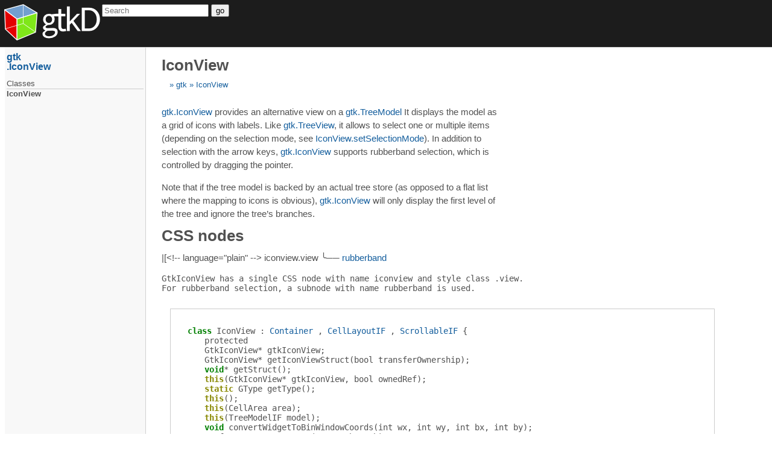

--- FILE ---
content_type: text/html
request_url: https://api.gtkd.org/gtk.IconView.IconView.html
body_size: 14699
content:
<!DOCTYPE html>
<html>
<head>
	<title>IconView (gtk.IconView.IconView)</title>
	<meta charset="utf-8" />
	<meta content="width=device-width, initial-scale=1" name="viewport" />
	<link href="style.css" rel="stylesheet" />
	<script src="script.js" type="text/javascript"></script>
</head>
<body>
	<div id="page-header">
		<div id="logotype">
			<a href="http://gtkd.org">
				<img class="logo" src="Logo.png" />
			</a>
		</div>

		<div id="search-box">
			<form action="https://google.com/search" method="get">
				<input id="sourceid" name="sourceid" type="hidden" value="google-search" />
				<input id="domains" name="domains" type="hidden" value="api.gtkd.org" />
				<input id="sitesearch" name="sitesearch" type="hidden" value="api.gtkd.org" />
				<span id="search-query"><input id="q" name="q" placeholder="Search" /></span>
				<span id="search-submit"><button type="submit"><i class="fa fa-search"></i><span>go</span></button></span>
			</form>
		</div>
	</div>
	<div id="page-body">
		<div id="page-content">
		<h1>IconView</h1><div class="breadcrumbs"><a class="breadcrumb" href="gtk.html">gtk</a> <a class="breadcrumb" href="gtk.IconView.html">IconView</a> </div><div><div class="documentation-comment synopsis"><div><p><a class="xref" href="gtk.IconView.IconView.html">gtk.IconView</a> provides an alternative view on a <a class="xref" href="gtk.TreeModel.TreeModel.html">gtk.TreeModel</a>
It displays the model as a grid of icons with labels. Like
<a class="xref" href="gtk.TreeView.TreeView.html">gtk.TreeView</a>, it allows to select one or multiple items
(depending on the selection mode, see <a class="xref" href="gtk.IconView.IconView.setSelectionMode.html">IconView.setSelectionMode</a>).
In addition to selection with the arrow keys, <a class="xref" href="gtk.IconView.IconView.html">gtk.IconView</a> supports
rubberband selection, which is controlled by dragging the pointer.</p><p>Note that if the tree model is backed by an actual tree store (as
opposed to a flat list where the mapping to icons is obvious),
<a class="xref" href="gtk.IconView.IconView.html">gtk.IconView</a> will only display the first level of the tree and
ignore the tree&#8217;s branches.</p><h1 class="user-header">CSS nodes</h1><p>|[&lt;!-- language=&quot;plain&quot; --&gt;
iconview.view
&#9584;&#9472;&#9472; <a class="xref" href="rubberband.html">rubberband</a></p><pre class="block-code" data-language="">
GtkIconView has a single CSS node with name iconview and style class .view.
For rubberband selection, a subnode with name rubberband is used.</pre></div></div></div><div class="annotated-prototype"><div class="aggregate-prototype"><div class="attributes"></div><span class="builtin-type">class</span> IconView  : <a class="xref parent-class" href="gtk.Container.Container.html">Container</a> , <a class="xref parent-class" href="gtk.CellLayoutIF.CellLayoutIF.html">CellLayoutIF</a> , <a class="xref parent-class" href="gtk.ScrollableIF.ScrollableIF.html">ScrollableIF</a>  {<div class="aggregate-member"><a href="gtk.IconView.IconView.gtkIconView.html"><div class="attributes">protected </div><tt class="highlighted"><span class="hid">GtkIconView</span>*</tt> <span class="name">gtkIconView</span>;</a></div><div class="aggregate-member"><a href="gtk.IconView.IconView.getIconViewStruct.html"><tt class="highlighted"><span class="hid">GtkIconView</span>*</tt> <span class="name">getIconViewStruct</span>(bool transferOwnership);</a></div><div class="aggregate-member"><a href="gtk.IconView.IconView.getStruct.html"><tt class="highlighted"><span class="type">void</span>*</tt> <span class="name">getStruct</span>();</a></div><div class="aggregate-member"><a href="gtk.IconView.IconView.this.1.html"><span class="lang-feature name">this</span>(GtkIconView* gtkIconView, bool ownedRef);</a></div><div class="aggregate-member"><a href="gtk.IconView.IconView.getType.html"><span class="storage-class">static</span> <tt class="highlighted"><span class="hid">GType</span></tt> <span class="name">getType</span>();</a></div><div class="aggregate-member"><a href="gtk.IconView.IconView.this.2.html"><span class="lang-feature name">this</span>();</a></div><div class="aggregate-member"><a href="gtk.IconView.IconView.this.3.html"><span class="lang-feature name">this</span>(CellArea area);</a></div><div class="aggregate-member"><a href="gtk.IconView.IconView.this.4.html"><span class="lang-feature name">this</span>(TreeModelIF model);</a></div><div class="aggregate-member"><a href="gtk.IconView.IconView.convertWidgetToBinWindowCoords.html"><tt class="highlighted"><span class="type">void</span></tt> <span class="name">convertWidgetToBinWindowCoords</span>(int wx, int wy, int bx, int by);</a></div><div class="aggregate-member"><a href="gtk.IconView.IconView.createDragIcon.html"><tt class="highlighted"><span class="hid">Surface</span></tt> <span class="name">createDragIcon</span>(TreePath path);</a></div><div class="aggregate-member"><a href="gtk.IconView.IconView.enableModelDragDest.html"><tt class="highlighted"><span class="type">void</span></tt> <span class="name">enableModelDragDest</span>(TargetEntry[] targets, GdkDragAction actions);</a></div><div class="aggregate-member"><a href="gtk.IconView.IconView.enableModelDragSource.html"><tt class="highlighted"><span class="type">void</span></tt> <span class="name">enableModelDragSource</span>(GdkModifierType startButtonMask, TargetEntry[] targets, GdkDragAction actions);</a></div><div class="aggregate-member"><a href="gtk.IconView.IconView.getActivateOnSingleClick.html"><tt class="highlighted"><span class="type">bool</span></tt> <span class="name">getActivateOnSingleClick</span>();</a></div><div class="aggregate-member"><a href="gtk.IconView.IconView.getCellRect.html"><tt class="highlighted"><span class="type">bool</span></tt> <span class="name">getCellRect</span>(TreePath path, CellRenderer cell, GdkRectangle rect);</a></div><div class="aggregate-member"><a href="gtk.IconView.IconView.getColumnSpacing.html"><tt class="highlighted"><span class="type">int</span></tt> <span class="name">getColumnSpacing</span>();</a></div><div class="aggregate-member"><a href="gtk.IconView.IconView.getColumns.html"><tt class="highlighted"><span class="type">int</span></tt> <span class="name">getColumns</span>();</a></div><div class="aggregate-member"><a href="gtk.IconView.IconView.getCursor.html"><tt class="highlighted"><span class="type">bool</span></tt> <span class="name">getCursor</span>(TreePath path, CellRenderer cell);</a></div><div class="aggregate-member"><a href="gtk.IconView.IconView.getDestItemAtPos.html"><tt class="highlighted"><span class="type">bool</span></tt> <span class="name">getDestItemAtPos</span>(int dragX, int dragY, TreePath path, GtkIconViewDropPosition pos);</a></div><div class="aggregate-member"><a href="gtk.IconView.IconView.getDragDestItem.html"><tt class="highlighted"><span class="type">void</span></tt> <span class="name">getDragDestItem</span>(TreePath path, GtkIconViewDropPosition pos);</a></div><div class="aggregate-member"><a href="gtk.IconView.IconView.getItemAtPos.html"><tt class="highlighted"><span class="type">bool</span></tt> <span class="name">getItemAtPos</span>(int x, int y, TreePath path, CellRenderer cell);</a></div><div class="aggregate-member"><a href="gtk.IconView.IconView.getItemColumn.html"><tt class="highlighted"><span class="type">int</span></tt> <span class="name">getItemColumn</span>(TreePath path);</a></div><div class="aggregate-member"><a href="gtk.IconView.IconView.getItemOrientation.html"><tt class="highlighted"><span class="hid">GtkOrientation</span></tt> <span class="name">getItemOrientation</span>();</a></div><div class="aggregate-member"><a href="gtk.IconView.IconView.getItemPadding.html"><tt class="highlighted"><span class="type">int</span></tt> <span class="name">getItemPadding</span>();</a></div><div class="aggregate-member"><a href="gtk.IconView.IconView.getItemRow.html"><tt class="highlighted"><span class="type">int</span></tt> <span class="name">getItemRow</span>(TreePath path);</a></div><div class="aggregate-member"><a href="gtk.IconView.IconView.getItemWidth.html"><tt class="highlighted"><span class="type">int</span></tt> <span class="name">getItemWidth</span>();</a></div><div class="aggregate-member"><a href="gtk.IconView.IconView.getMargin.html"><tt class="highlighted"><span class="type">int</span></tt> <span class="name">getMargin</span>();</a></div><div class="aggregate-member"><a href="gtk.IconView.IconView.getMarkupColumn.html"><tt class="highlighted"><span class="type">int</span></tt> <span class="name">getMarkupColumn</span>();</a></div><div class="aggregate-member"><a href="gtk.IconView.IconView.getModel.html"><tt class="highlighted"><span class="hid">TreeModelIF</span></tt> <span class="name">getModel</span>();</a></div><div class="aggregate-member"><a href="gtk.IconView.IconView.getPathAtPos.html"><tt class="highlighted"><span class="hid">TreePath</span></tt> <span class="name">getPathAtPos</span>(int x, int y);</a></div><div class="aggregate-member"><a href="gtk.IconView.IconView.getPixbufColumn.html"><tt class="highlighted"><span class="type">int</span></tt> <span class="name">getPixbufColumn</span>();</a></div><div class="aggregate-member"><a href="gtk.IconView.IconView.getReorderable.html"><tt class="highlighted"><span class="type">bool</span></tt> <span class="name">getReorderable</span>();</a></div><div class="aggregate-member"><a href="gtk.IconView.IconView.getRowSpacing.html"><tt class="highlighted"><span class="type">int</span></tt> <span class="name">getRowSpacing</span>();</a></div><div class="aggregate-member"><a href="gtk.IconView.IconView.getSelectedItems.html"><tt class="highlighted"><span class="hid">ListG</span></tt> <span class="name">getSelectedItems</span>();</a></div><div class="aggregate-member"><a href="gtk.IconView.IconView.getSelectionMode.html"><tt class="highlighted"><span class="hid">GtkSelectionMode</span></tt> <span class="name">getSelectionMode</span>();</a></div><div class="aggregate-member"><a href="gtk.IconView.IconView.getSpacing.html"><tt class="highlighted"><span class="type">int</span></tt> <span class="name">getSpacing</span>();</a></div><div class="aggregate-member"><a href="gtk.IconView.IconView.getTextColumn.html"><tt class="highlighted"><span class="type">int</span></tt> <span class="name">getTextColumn</span>();</a></div><div class="aggregate-member"><a href="gtk.IconView.IconView.getTooltipColumn.html"><tt class="highlighted"><span class="type">int</span></tt> <span class="name">getTooltipColumn</span>();</a></div><div class="aggregate-member"><a href="gtk.IconView.IconView.getTooltipContext.html"><tt class="highlighted"><span class="type">bool</span></tt> <span class="name">getTooltipContext</span>(int x, int y, bool keyboardTip, TreeModelIF model, TreePath path, TreeIter iter);</a></div><div class="aggregate-member"><a href="gtk.IconView.IconView.getVisibleRange.html"><tt class="highlighted"><span class="type">bool</span></tt> <span class="name">getVisibleRange</span>(TreePath startPath, TreePath endPath);</a></div><div class="aggregate-member"><a href="gtk.IconView.IconView.itemActivated.html"><tt class="highlighted"><span class="type">void</span></tt> <span class="name">itemActivated</span>(TreePath path);</a></div><div class="aggregate-member"><a href="gtk.IconView.IconView.pathIsSelected.html"><tt class="highlighted"><span class="type">bool</span></tt> <span class="name">pathIsSelected</span>(TreePath path);</a></div><div class="aggregate-member"><a href="gtk.IconView.IconView.scrollToPath.html"><tt class="highlighted"><span class="type">void</span></tt> <span class="name">scrollToPath</span>(TreePath path, bool useAlign, float rowAlign, float colAlign);</a></div><div class="aggregate-member"><a href="gtk.IconView.IconView.selectAll.html"><tt class="highlighted"><span class="type">void</span></tt> <span class="name">selectAll</span>();</a></div><div class="aggregate-member"><a href="gtk.IconView.IconView.selectPath.html"><tt class="highlighted"><span class="type">void</span></tt> <span class="name">selectPath</span>(TreePath path);</a></div><div class="aggregate-member"><a href="gtk.IconView.IconView.selectedForeach.html"><tt class="highlighted"><span class="type">void</span></tt> <span class="name">selectedForeach</span>(GtkIconViewForeachFunc func, void* data);</a></div><div class="aggregate-member"><a href="gtk.IconView.IconView.setActivateOnSingleClick.html"><tt class="highlighted"><span class="type">void</span></tt> <span class="name">setActivateOnSingleClick</span>(bool single);</a></div><div class="aggregate-member"><a href="gtk.IconView.IconView.setColumnSpacing.html"><tt class="highlighted"><span class="type">void</span></tt> <span class="name">setColumnSpacing</span>(int columnSpacing);</a></div><div class="aggregate-member"><a href="gtk.IconView.IconView.setColumns.html"><tt class="highlighted"><span class="type">void</span></tt> <span class="name">setColumns</span>(int columns);</a></div><div class="aggregate-member"><a href="gtk.IconView.IconView.setCursor.html"><tt class="highlighted"><span class="type">void</span></tt> <span class="name">setCursor</span>(TreePath path, CellRenderer cell, bool startEditing);</a></div><div class="aggregate-member"><a href="gtk.IconView.IconView.setDragDestItem.html"><tt class="highlighted"><span class="type">void</span></tt> <span class="name">setDragDestItem</span>(TreePath path, GtkIconViewDropPosition pos);</a></div><div class="aggregate-member"><a href="gtk.IconView.IconView.setItemOrientation.html"><tt class="highlighted"><span class="type">void</span></tt> <span class="name">setItemOrientation</span>(GtkOrientation orientation);</a></div><div class="aggregate-member"><a href="gtk.IconView.IconView.setItemPadding.html"><tt class="highlighted"><span class="type">void</span></tt> <span class="name">setItemPadding</span>(int itemPadding);</a></div><div class="aggregate-member"><a href="gtk.IconView.IconView.setItemWidth.html"><tt class="highlighted"><span class="type">void</span></tt> <span class="name">setItemWidth</span>(int itemWidth);</a></div><div class="aggregate-member"><a href="gtk.IconView.IconView.setMargin.html"><tt class="highlighted"><span class="type">void</span></tt> <span class="name">setMargin</span>(int margin);</a></div><div class="aggregate-member"><a href="gtk.IconView.IconView.setMarkupColumn.html"><tt class="highlighted"><span class="type">void</span></tt> <span class="name">setMarkupColumn</span>(int column);</a></div><div class="aggregate-member"><a href="gtk.IconView.IconView.setModel.html"><tt class="highlighted"><span class="type">void</span></tt> <span class="name">setModel</span>(TreeModelIF model);</a></div><div class="aggregate-member"><a href="gtk.IconView.IconView.setPixbufColumn.html"><tt class="highlighted"><span class="type">void</span></tt> <span class="name">setPixbufColumn</span>(int column);</a></div><div class="aggregate-member"><a href="gtk.IconView.IconView.setReorderable.html"><tt class="highlighted"><span class="type">void</span></tt> <span class="name">setReorderable</span>(bool reorderable);</a></div><div class="aggregate-member"><a href="gtk.IconView.IconView.setRowSpacing.html"><tt class="highlighted"><span class="type">void</span></tt> <span class="name">setRowSpacing</span>(int rowSpacing);</a></div><div class="aggregate-member"><a href="gtk.IconView.IconView.setSelectionMode.html"><tt class="highlighted"><span class="type">void</span></tt> <span class="name">setSelectionMode</span>(GtkSelectionMode mode);</a></div><div class="aggregate-member"><a href="gtk.IconView.IconView.setSpacing.html"><tt class="highlighted"><span class="type">void</span></tt> <span class="name">setSpacing</span>(int spacing);</a></div><div class="aggregate-member"><a href="gtk.IconView.IconView.setTextColumn.html"><tt class="highlighted"><span class="type">void</span></tt> <span class="name">setTextColumn</span>(int column);</a></div><div class="aggregate-member"><a href="gtk.IconView.IconView.setTooltipCell.html"><tt class="highlighted"><span class="type">void</span></tt> <span class="name">setTooltipCell</span>(Tooltip tooltip, TreePath path, CellRenderer cell);</a></div><div class="aggregate-member"><a href="gtk.IconView.IconView.setTooltipColumn.html"><tt class="highlighted"><span class="type">void</span></tt> <span class="name">setTooltipColumn</span>(int column);</a></div><div class="aggregate-member"><a href="gtk.IconView.IconView.setTooltipItem.html"><tt class="highlighted"><span class="type">void</span></tt> <span class="name">setTooltipItem</span>(Tooltip tooltip, TreePath path);</a></div><div class="aggregate-member"><a href="gtk.IconView.IconView.unselectAll.html"><tt class="highlighted"><span class="type">void</span></tt> <span class="name">unselectAll</span>();</a></div><div class="aggregate-member"><a href="gtk.IconView.IconView.unselectPath.html"><tt class="highlighted"><span class="type">void</span></tt> <span class="name">unselectPath</span>(TreePath path);</a></div><div class="aggregate-member"><a href="gtk.IconView.IconView.unsetModelDragDest.html"><tt class="highlighted"><span class="type">void</span></tt> <span class="name">unsetModelDragDest</span>();</a></div><div class="aggregate-member"><a href="gtk.IconView.IconView.unsetModelDragSource.html"><tt class="highlighted"><span class="type">void</span></tt> <span class="name">unsetModelDragSource</span>();</a></div><div class="aggregate-member"><a href="gtk.IconView.IconView.addOnActivateCursorItem.html"><tt class="highlighted"><span class="hid">gulong</span></tt> <span class="name">addOnActivateCursorItem</span>(bool delegate(IconView) dlg, ConnectFlags connectFlags);</a></div><div class="aggregate-member"><a href="gtk.IconView.IconView.addOnItemActivated.html"><tt class="highlighted"><span class="hid">gulong</span></tt> <span class="name">addOnItemActivated</span>(void delegate(TreePath, IconView) dlg, ConnectFlags connectFlags);</a></div><div class="aggregate-member"><a href="gtk.IconView.IconView.addOnMoveCursor.html"><tt class="highlighted"><span class="hid">gulong</span></tt> <span class="name">addOnMoveCursor</span>(bool delegate(GtkMovementStep, int, IconView) dlg, ConnectFlags connectFlags);</a></div><div class="aggregate-member"><a href="gtk.IconView.IconView.addOnSelectAll.html"><tt class="highlighted"><span class="hid">gulong</span></tt> <span class="name">addOnSelectAll</span>(void delegate(IconView) dlg, ConnectFlags connectFlags);</a></div><div class="aggregate-member"><a href="gtk.IconView.IconView.addOnSelectCursorItem.html"><tt class="highlighted"><span class="hid">gulong</span></tt> <span class="name">addOnSelectCursorItem</span>(void delegate(IconView) dlg, ConnectFlags connectFlags);</a></div><div class="aggregate-member"><a href="gtk.IconView.IconView.addOnSelectionChanged.html"><tt class="highlighted"><span class="hid">gulong</span></tt> <span class="name">addOnSelectionChanged</span>(void delegate(IconView) dlg, ConnectFlags connectFlags);</a></div><div class="aggregate-member"><a href="gtk.IconView.IconView.addOnToggleCursorItem.html"><tt class="highlighted"><span class="hid">gulong</span></tt> <span class="name">addOnToggleCursorItem</span>(void delegate(IconView) dlg, ConnectFlags connectFlags);</a></div><div class="aggregate-member"><a href="gtk.IconView.IconView.addOnUnselectAll.html"><tt class="highlighted"><span class="hid">gulong</span></tt> <span class="name">addOnUnselectAll</span>(void delegate(IconView) dlg, ConnectFlags connectFlags);</a></div>}</div></div><h2 id="constructors"><a class="header-anchor" href="#constructors">Constructors</a></h2><dl class="member-list constructors"><dt><a href="gtk.IconView.IconView.this.1.html">this</a><div class="simplified-prototype" style="max-width: 49ch;"><span class="lang-feature name">this</span>(GtkIconView* gtkIconView, bool ownedRef)</div></dt><dd><div><p>Sets our main struct and passes it to the parent class.</p></div></dd><dt><a href="gtk.IconView.IconView.this.2.html">this</a><div class="simplified-prototype" style="max-width: 6ch;"><span class="lang-feature name">this</span>()</div></dt><dd><div><p>Creates a new <a class="xref" href="gtk.IconView.IconView.html">gtk.IconView</a> widget</p></div></dd><dt><a href="gtk.IconView.IconView.this.3.html">this</a><div class="simplified-prototype" style="max-width: 20ch;"><span class="lang-feature name">this</span>(CellArea area)</div></dt><dd><div><p>Creates a new <a class="xref" href="gtk.IconView.IconView.html">gtk.IconView</a> widget using the
specified <tt class="inline-code">area</tt> to layout cells inside the icons.</p></div></dd><dt><a href="gtk.IconView.IconView.this.4.html">this</a><div class="simplified-prototype" style="max-width: 25ch;"><span class="lang-feature name">this</span>(TreeModelIF model)</div></dt><dd><div><p>Creates a new <a class="xref" href="gtk.IconView.IconView.html">gtk.IconView</a> widget with the model <tt class="inline-code">model</tt>.</p></div></dd></dl><h2 id="members"><a class="header-anchor" href="#members">Members</a></h2><h3 class="member-list-header hide-from-toc" id="function"><a class="header-anchor" href="#function">Functions</a></h3><dl class="member-list native"><dt><a href="gtk.IconView.IconView.addOnActivateCursorItem.html">addOnActivateCursorItem</a><div class="simplified-prototype" style="max-width: 94ch;"><tt class="highlighted"><span class="hid">gulong</span></tt> <span class="name">addOnActivateCursorItem</span>(bool delegate(IconView) dlg, ConnectFlags connectFlags)</div></dt><dd><div><p>A [keybinding signal]<a class="xref" href="gtk.c.types.GtkBindingSignal.html">GtkBindingSignal</a>
which gets emitted when the user activates the currently
focused item.</p></div></dd><dt><a href="gtk.IconView.IconView.addOnItemActivated.html">addOnItemActivated</a><div class="simplified-prototype" style="max-width: 100ch;"><tt class="highlighted"><span class="hid">gulong</span></tt> <span class="name">addOnItemActivated</span>(void delegate(TreePath, IconView) dlg, ConnectFlags connectFlags)</div></dt><dd><div><p>The ::item-activated signal is emitted when the method
<a class="xref" href="gtk.IconView.IconView.itemActivated.html">IconView.itemActivated</a> is called, when the user double
clicks an item with the &quot;activate-on-single-click&quot; property set
to <tt class="inline-code">FALSE</tt>, or when the user single clicks an item when the
&quot;activate-on-single-click&quot; property set to <tt class="inline-code">TRUE</tt>. It is also
emitted when a non-editable item is selected and one of the keys:
Space, Return or Enter is pressed.</p></div></dd><dt><a href="gtk.IconView.IconView.addOnMoveCursor.html">addOnMoveCursor</a><div class="simplified-prototype" style="max-width: 110ch;"><tt class="highlighted"><span class="hid">gulong</span></tt> <span class="name">addOnMoveCursor</span>(bool delegate(GtkMovementStep, int, IconView) dlg, ConnectFlags connectFlags)</div></dt><dd><div><p>The ::move-cursor signal is a
[keybinding signal]<a class="xref" href="gtk.c.types.GtkBindingSignal.html">GtkBindingSignal</a>
which gets emitted when the user initiates a cursor movement.</p></div></dd><dt><a href="gtk.IconView.IconView.addOnSelectAll.html">addOnSelectAll</a><div class="simplified-prototype" style="max-width: 84ch;"><tt class="highlighted"><span class="hid">gulong</span></tt> <span class="name">addOnSelectAll</span>(void delegate(IconView) dlg, ConnectFlags connectFlags)</div></dt><dd><div><p>A [keybinding signal]<a class="xref" href="gtk.c.types.GtkBindingSignal.html">GtkBindingSignal</a>
which gets emitted when the user selects all items.</p></div></dd><dt><a href="gtk.IconView.IconView.addOnSelectCursorItem.html">addOnSelectCursorItem</a><div class="simplified-prototype" style="max-width: 92ch;"><tt class="highlighted"><span class="hid">gulong</span></tt> <span class="name">addOnSelectCursorItem</span>(void delegate(IconView) dlg, ConnectFlags connectFlags)</div></dt><dd><div><p>A [keybinding signal]<a class="xref" href="gtk.c.types.GtkBindingSignal.html">GtkBindingSignal</a>
which gets emitted when the user selects the item that is currently
focused.</p></div></dd><dt><a href="gtk.IconView.IconView.addOnSelectionChanged.html">addOnSelectionChanged</a><div class="simplified-prototype" style="max-width: 92ch;"><tt class="highlighted"><span class="hid">gulong</span></tt> <span class="name">addOnSelectionChanged</span>(void delegate(IconView) dlg, ConnectFlags connectFlags)</div></dt><dd><div><p>The ::selection-changed signal is emitted when the selection
(i.e. the set of selected items) changes.</p></div></dd><dt><a href="gtk.IconView.IconView.addOnToggleCursorItem.html">addOnToggleCursorItem</a><div class="simplified-prototype" style="max-width: 92ch;"><tt class="highlighted"><span class="hid">gulong</span></tt> <span class="name">addOnToggleCursorItem</span>(void delegate(IconView) dlg, ConnectFlags connectFlags)</div></dt><dd><div><p>A [keybinding signal]<a class="xref" href="gtk.c.types.GtkBindingSignal.html">GtkBindingSignal</a>
which gets emitted when the user toggles whether the currently
focused item is selected or not. The exact effect of this
depend on the selection mode.</p></div></dd><dt><a href="gtk.IconView.IconView.addOnUnselectAll.html">addOnUnselectAll</a><div class="simplified-prototype" style="max-width: 86ch;"><tt class="highlighted"><span class="hid">gulong</span></tt> <span class="name">addOnUnselectAll</span>(void delegate(IconView) dlg, ConnectFlags connectFlags)</div></dt><dd><div><p>A [keybinding signal]<a class="xref" href="gtk.c.types.GtkBindingSignal.html">GtkBindingSignal</a>
which gets emitted when the user unselects all items.</p></div></dd><dt><a href="gtk.IconView.IconView.convertWidgetToBinWindowCoords.html">convertWidgetToBinWindowCoords</a><div class="simplified-prototype" style="max-width: 73ch;"><tt class="highlighted"><span class="type">void</span></tt> <span class="name">convertWidgetToBinWindowCoords</span>(int wx, int wy, int bx, int by)</div></dt><dd><div><p>Converts widget coordinates to coordinates for the bin_window,
as expected by e.g. <a class="xref" href="gtk.IconView.IconView.getPathAtPos.html">IconView.getPathAtPos</a>.</p></div></dd><dt><a href="gtk.IconView.IconView.createDragIcon.html">createDragIcon</a><div class="simplified-prototype" style="max-width: 40ch;"><tt class="highlighted"><span class="hid">Surface</span></tt> <span class="name">createDragIcon</span>(TreePath path)</div></dt><dd><div><p>Creates a <a class="xref" href="cairo.c.types.cairo_surface_t.html">cairo_surface_t</a> representation of the item at <tt class="inline-code">path</tt>.
This image is used for a drag icon.</p></div></dd><dt><a href="gtk.IconView.IconView.enableModelDragDest.html">enableModelDragDest</a><div class="simplified-prototype" style="max-width: 77ch;"><tt class="highlighted"><span class="type">void</span></tt> <span class="name">enableModelDragDest</span>(TargetEntry[] targets, GdkDragAction actions)</div></dt><dd><div><p>Turns <tt class="inline-code">icon_view</tt> into a drop destination for automatic DND. Calling this
method sets <a class="xref" href="gtk.IconView.IconView.getReorderable.html">reorderable</a> to <tt class="inline-code">FALSE</tt>.</p></div></dd><dt><a href="gtk.IconView.IconView.enableModelDragSource.html">enableModelDragSource</a><div class="simplified-prototype" style="max-width: 115ch;"><tt class="highlighted"><span class="type">void</span></tt> <span class="name">enableModelDragSource</span>(GdkModifierType startButtonMask, TargetEntry[] targets, GdkDragAction actions)</div></dt><dd><div><p>Turns <tt class="inline-code">icon_view</tt> into a drag source for automatic DND. Calling this
method sets <a class="xref" href="gtk.IconView.IconView.getReorderable.html">reorderable</a> to <tt class="inline-code">FALSE</tt>.</p></div></dd><dt><a href="gtk.IconView.IconView.getActivateOnSingleClick.html">getActivateOnSingleClick</a><div class="simplified-prototype" style="max-width: 34ch;"><tt class="highlighted"><span class="type">bool</span></tt> <span class="name">getActivateOnSingleClick</span>()</div></dt><dd><div><p>Gets the setting set by <a class="xref" href="gtk.IconView.IconView.setActivateOnSingleClick.html">IconView.setActivateOnSingleClick</a>.</p></div></dd><dt><a href="gtk.IconView.IconView.getCellRect.html">getCellRect</a><div class="simplified-prototype" style="max-width: 75ch;"><tt class="highlighted"><span class="type">bool</span></tt> <span class="name">getCellRect</span>(TreePath path, CellRenderer cell, GdkRectangle rect)</div></dt><dd><div><p>Fills the bounding rectangle in widget coordinates for the cell specified by
<tt class="inline-code">path</tt> and <tt class="inline-code">cell</tt>. If <tt class="inline-code">cell</tt> is <tt class="inline-code">NULL</tt> the main cell area is used.</p></div></dd><dt><a href="gtk.IconView.IconView.getColumnSpacing.html">getColumnSpacing</a><div class="simplified-prototype" style="max-width: 24ch;"><tt class="highlighted"><span class="type">int</span></tt> <span class="name">getColumnSpacing</span>()</div></dt><dd><div><p>Returns the value of the ::column-spacing property.</p></div></dd><dt><a href="gtk.IconView.IconView.getColumns.html">getColumns</a><div class="simplified-prototype" style="max-width: 17ch;"><tt class="highlighted"><span class="type">int</span></tt> <span class="name">getColumns</span>()</div></dt><dd><div><p>Returns the value of the ::columns property.</p></div></dd><dt><a href="gtk.IconView.IconView.getCursor.html">getCursor</a><div class="simplified-prototype" style="max-width: 52ch;"><tt class="highlighted"><span class="type">bool</span></tt> <span class="name">getCursor</span>(TreePath path, CellRenderer cell)</div></dt><dd><div><p>Fills in <tt class="inline-code">path</tt> and <tt class="inline-code">cell</tt> with the current cursor path and cell.
If the cursor isn&#8217;t currently set, then *<tt class="inline-code">path</tt> will be <tt class="inline-code">NULL</tt>.
If no cell currently has focus, then *<tt class="inline-code">cell</tt> will be <tt class="inline-code">NULL</tt>.</p></div></dd><dt><a href="gtk.IconView.IconView.getDestItemAtPos.html">getDestItemAtPos</a><div class="simplified-prototype" style="max-width: 95ch;"><tt class="highlighted"><span class="type">bool</span></tt> <span class="name">getDestItemAtPos</span>(int dragX, int dragY, TreePath path, GtkIconViewDropPosition pos)</div></dt><dd><div><p>Determines the destination item for a given position.</p></div></dd><dt><a href="gtk.IconView.IconView.getDragDestItem.html">getDragDestItem</a><div class="simplified-prototype" style="max-width: 70ch;"><tt class="highlighted"><span class="type">void</span></tt> <span class="name">getDragDestItem</span>(TreePath path, GtkIconViewDropPosition pos)</div></dt><dd><div><p>Gets information about the item that is highlighted for feedback.</p></div></dd><dt><a href="gtk.IconView.IconView.getIconViewStruct.html">getIconViewStruct</a><div class="simplified-prototype" style="max-width: 59ch;"><tt class="highlighted"><span class="hid">GtkIconView</span>*</tt> <span class="name">getIconViewStruct</span>(bool transferOwnership)</div></dt><dd><div><p>Get the main Gtk struct</p></div></dd><dt><a href="gtk.IconView.IconView.getItemAtPos.html">getItemAtPos</a><div class="simplified-prototype" style="max-width: 71ch;"><tt class="highlighted"><span class="type">bool</span></tt> <span class="name">getItemAtPos</span>(int x, int y, TreePath path, CellRenderer cell)</div></dt><dd><div><p>Finds the path at the point (<tt class="inline-code">x</tt>, <tt class="inline-code">y</tt>), relative to bin_window coordinates.
In contrast to <a class="xref" href="gtk.IconView.IconView.getPathAtPos.html">IconView.getPathAtPos</a>, this function also
obtains the cell at the specified position. The returned path should
be freed with <a class="xref" href="gtk.TreePath.TreePath.free.html">TreePath.free</a>.
See <a class="xref" href="gtk.IconView.IconView.convertWidgetToBinWindowCoords.html">IconView.convertWidgetToBinWindowCoords</a> for converting
widget coordinates to bin_window coordinates.</p></div></dd><dt><a href="gtk.IconView.IconView.getItemColumn.html">getItemColumn</a><div class="simplified-prototype" style="max-width: 35ch;"><tt class="highlighted"><span class="type">int</span></tt> <span class="name">getItemColumn</span>(TreePath path)</div></dt><dd><div><p>Gets the column in which the item <tt class="inline-code">path</tt> is currently
displayed. Column numbers start at 0.</p></div></dd><dt><a href="gtk.IconView.IconView.getItemOrientation.html">getItemOrientation</a><div class="simplified-prototype" style="max-width: 38ch;"><tt class="highlighted"><span class="hid">GtkOrientation</span></tt> <span class="name">getItemOrientation</span>()</div></dt><dd><div><p>Returns the value of the ::item-orientation property which determines
whether the labels are drawn beside the icons instead of below.</p></div></dd><dt><a href="gtk.IconView.IconView.getItemPadding.html">getItemPadding</a><div class="simplified-prototype" style="max-width: 22ch;"><tt class="highlighted"><span class="type">int</span></tt> <span class="name">getItemPadding</span>()</div></dt><dd><div><p>Returns the value of the ::item-padding property.</p></div></dd><dt><a href="gtk.IconView.IconView.getItemRow.html">getItemRow</a><div class="simplified-prototype" style="max-width: 31ch;"><tt class="highlighted"><span class="type">int</span></tt> <span class="name">getItemRow</span>(TreePath path)</div></dt><dd><div><p>Gets the row in which the item <tt class="inline-code">path</tt> is currently
displayed. Row numbers start at 0.</p></div></dd><dt><a href="gtk.IconView.IconView.getItemWidth.html">getItemWidth</a><div class="simplified-prototype" style="max-width: 19ch;"><tt class="highlighted"><span class="type">int</span></tt> <span class="name">getItemWidth</span>()</div></dt><dd><div><p>Returns the value of the ::item-width property.</p></div></dd><dt><a href="gtk.IconView.IconView.getMargin.html">getMargin</a><div class="simplified-prototype" style="max-width: 16ch;"><tt class="highlighted"><span class="type">int</span></tt> <span class="name">getMargin</span>()</div></dt><dd><div><p>Returns the value of the ::margin property.</p></div></dd><dt><a href="gtk.IconView.IconView.getMarkupColumn.html">getMarkupColumn</a><div class="simplified-prototype" style="max-width: 23ch;"><tt class="highlighted"><span class="type">int</span></tt> <span class="name">getMarkupColumn</span>()</div></dt><dd><div><p>Returns the column with markup text for <tt class="inline-code">icon_view</tt>.</p></div></dd><dt><a href="gtk.IconView.IconView.getModel.html">getModel</a><div class="simplified-prototype" style="max-width: 24ch;"><tt class="highlighted"><span class="hid">TreeModelIF</span></tt> <span class="name">getModel</span>()</div></dt><dd><div><p>Returns the model the <a class="xref" href="gtk.IconView.IconView.html">gtk.IconView</a> is based on.  Returns <tt class="inline-code">NULL</tt> if the
model is unset.</p></div></dd><dt><a href="gtk.IconView.IconView.getPathAtPos.html">getPathAtPos</a><div class="simplified-prototype" style="max-width: 38ch;"><tt class="highlighted"><span class="hid">TreePath</span></tt> <span class="name">getPathAtPos</span>(int x, int y)</div></dt><dd><div><p>Finds the path at the point (<tt class="inline-code">x</tt>, <tt class="inline-code">y</tt>), relative to bin_window coordinates.
See <a class="xref" href="gtk.IconView.IconView.getItemAtPos.html">IconView.getItemAtPos</a>, if you are also interested in
the cell at the specified position.
See <a class="xref" href="gtk.IconView.IconView.convertWidgetToBinWindowCoords.html">IconView.convertWidgetToBinWindowCoords</a> for converting
widget coordinates to bin_window coordinates.</p></div></dd><dt><a href="gtk.IconView.IconView.getPixbufColumn.html">getPixbufColumn</a><div class="simplified-prototype" style="max-width: 23ch;"><tt class="highlighted"><span class="type">int</span></tt> <span class="name">getPixbufColumn</span>()</div></dt><dd><div><p>Returns the column with pixbufs for <tt class="inline-code">icon_view</tt>.</p></div></dd><dt><a href="gtk.IconView.IconView.getReorderable.html">getReorderable</a><div class="simplified-prototype" style="max-width: 23ch;"><tt class="highlighted"><span class="type">bool</span></tt> <span class="name">getReorderable</span>()</div></dt><dd><div><p>Retrieves whether the user can reorder the list via drag-and-drop.
See <a class="xref" href="gtk.IconView.IconView.setReorderable.html">IconView.setReorderable</a>.</p></div></dd><dt><a href="gtk.IconView.IconView.getRowSpacing.html">getRowSpacing</a><div class="simplified-prototype" style="max-width: 20ch;"><tt class="highlighted"><span class="type">int</span></tt> <span class="name">getRowSpacing</span>()</div></dt><dd><div><p>Returns the value of the ::row-spacing property.</p></div></dd><dt><a href="gtk.IconView.IconView.getSelectedItems.html">getSelectedItems</a><div class="simplified-prototype" style="max-width: 26ch;"><tt class="highlighted"><span class="hid">ListG</span></tt> <span class="name">getSelectedItems</span>()</div></dt><dd><div><p>Creates a list of paths of all selected items. Additionally, if you are
planning on modifying the model after calling this function, you may
want to convert the returned list into a list of <a class="xref" href="gtk.TreeRowReference.TreeRowReference.html">gtk.TreeRowReferences</a>
To do this, you can use <a class="xref" href="gtk.TreeRowReference.TreeRowReference.new.html">TreeRowReference.new</a>.</p></div></dd><dt><a href="gtk.IconView.IconView.getSelectionMode.html">getSelectionMode</a><div class="simplified-prototype" style="max-width: 38ch;"><tt class="highlighted"><span class="hid">GtkSelectionMode</span></tt> <span class="name">getSelectionMode</span>()</div></dt><dd><div><p>Gets the selection mode of the <tt class="inline-code">icon_view</tt>.</p></div></dd><dt><a href="gtk.IconView.IconView.getSpacing.html">getSpacing</a><div class="simplified-prototype" style="max-width: 17ch;"><tt class="highlighted"><span class="type">int</span></tt> <span class="name">getSpacing</span>()</div></dt><dd><div><p>Returns the value of the ::spacing property.</p></div></dd><dt><a href="gtk.IconView.IconView.getStruct.html">getStruct</a><div class="simplified-prototype" style="max-width: 18ch;"><tt class="highlighted"><span class="type">void</span>*</tt> <span class="name">getStruct</span>()</div></dt><dd><div><p>the main Gtk struct as a void*</p></div></dd><dt><a href="gtk.IconView.IconView.getTextColumn.html">getTextColumn</a><div class="simplified-prototype" style="max-width: 20ch;"><tt class="highlighted"><span class="type">int</span></tt> <span class="name">getTextColumn</span>()</div></dt><dd><div><p>Returns the column with text for <tt class="inline-code">icon_view</tt>.</p></div></dd><dt><a href="gtk.IconView.IconView.getTooltipColumn.html">getTooltipColumn</a><div class="simplified-prototype" style="max-width: 24ch;"><tt class="highlighted"><span class="type">int</span></tt> <span class="name">getTooltipColumn</span>()</div></dt><dd><div><p>Returns the column of <tt class="inline-code">icon_view</tt>&#8217;s model which is being used for
displaying tooltips on <tt class="inline-code">icon_view</tt>&#8217;s rows.</p></div></dd><dt><a href="gtk.IconView.IconView.getTooltipContext.html">getTooltipContext</a><div class="simplified-prototype" style="max-width: 113ch;"><tt class="highlighted"><span class="type">bool</span></tt> <span class="name">getTooltipContext</span>(int x, int y, bool keyboardTip, TreeModelIF model, TreePath path, TreeIter iter)</div></dt><dd><div><p>This function is supposed to be used in a <a class="xref" href="gtk.Widget.Widget.addOnQueryTooltip.html">query-tooltip</a>
signal handler for <a class="xref" href="gtk.IconView.IconView.html">gtk.IconView</a>  The <tt class="inline-code">x</tt>, <tt class="inline-code">y</tt> and <tt class="inline-code">keyboard_tip</tt> values
which are received in the signal handler, should be passed to this
function without modification.</p></div></dd><dt><a href="gtk.IconView.IconView.getVisibleRange.html">getVisibleRange</a><div class="simplified-prototype" style="max-width: 63ch;"><tt class="highlighted"><span class="type">bool</span></tt> <span class="name">getVisibleRange</span>(TreePath startPath, TreePath endPath)</div></dt><dd><div><p>Sets <tt class="inline-code">start_path</tt> and <tt class="inline-code">end_path</tt> to be the first and last visible path.
Note that there may be invisible paths in between.</p></div></dd><dt><a href="gtk.IconView.IconView.itemActivated.html">itemActivated</a><div class="simplified-prototype" style="max-width: 36ch;"><tt class="highlighted"><span class="type">void</span></tt> <span class="name">itemActivated</span>(TreePath path)</div></dt><dd><div><p>Activates the item determined by <tt class="inline-code">path</tt>.</p></div></dd><dt><a href="gtk.IconView.IconView.pathIsSelected.html">pathIsSelected</a><div class="simplified-prototype" style="max-width: 37ch;"><tt class="highlighted"><span class="type">bool</span></tt> <span class="name">pathIsSelected</span>(TreePath path)</div></dt><dd><div><p>Returns <tt class="inline-code">TRUE</tt> if the icon pointed to by <tt class="inline-code">path</tt> is currently
selected. If <tt class="inline-code">path</tt> does not point to a valid location, <tt class="inline-code">FALSE</tt> is returned.</p></div></dd><dt><a href="gtk.IconView.IconView.scrollToPath.html">scrollToPath</a><div class="simplified-prototype" style="max-width: 86ch;"><tt class="highlighted"><span class="type">void</span></tt> <span class="name">scrollToPath</span>(TreePath path, bool useAlign, float rowAlign, float colAlign)</div></dt><dd><div><p>Moves the alignments of <tt class="inline-code">icon_view</tt> to the position specified by <tt class="inline-code">path</tt>.
<tt class="inline-code">row_align</tt> determines where the row is placed, and <tt class="inline-code">col_align</tt> determines
where <tt class="inline-code">column</tt> is placed.  Both are expected to be between 0.0 and 1.0.
0.0 means left/top alignment, 1.0 means right/bottom alignment, 0.5 means
center.</p></div></dd><dt><a href="gtk.IconView.IconView.selectAll.html">selectAll</a><div class="simplified-prototype" style="max-width: 17ch;"><tt class="highlighted"><span class="type">void</span></tt> <span class="name">selectAll</span>()</div></dt><dd><div><p>Selects all the icons. <tt class="inline-code">icon_view</tt> must has its selection mode set
to <a class="xref" href="GTK_SELECTION_MULTIPLE.html">GTK_SELECTION_MULTIPLE</a></p></div></dd><dt><a href="gtk.IconView.IconView.selectPath.html">selectPath</a><div class="simplified-prototype" style="max-width: 33ch;"><tt class="highlighted"><span class="type">void</span></tt> <span class="name">selectPath</span>(TreePath path)</div></dt><dd><div><p>Selects the row at <tt class="inline-code">path</tt>.</p></div></dd><dt><a href="gtk.IconView.IconView.selectedForeach.html">selectedForeach</a><div class="simplified-prototype" style="max-width: 67ch;"><tt class="highlighted"><span class="type">void</span></tt> <span class="name">selectedForeach</span>(GtkIconViewForeachFunc func, void* data)</div></dt><dd><div><p>Calls a function for each selected icon. Note that the model or
selection cannot be modified from within this function.</p></div></dd><dt><a href="gtk.IconView.IconView.setActivateOnSingleClick.html">setActivateOnSingleClick</a><div class="simplified-prototype" style="max-width: 46ch;"><tt class="highlighted"><span class="type">void</span></tt> <span class="name">setActivateOnSingleClick</span>(bool single)</div></dt><dd><div><p>Causes the <a class="xref" href="gtk.IconView.IconView.addOnItemActivated.html">item-activated</a> signal to be emitted on
a single click instead of a double click.</p></div></dd><dt><a href="gtk.IconView.IconView.setColumnSpacing.html">setColumnSpacing</a><div class="simplified-prototype" style="max-width: 44ch;"><tt class="highlighted"><span class="type">void</span></tt> <span class="name">setColumnSpacing</span>(int columnSpacing)</div></dt><dd><div><p>Sets the ::column-spacing property which specifies the space
which is inserted between the columns of the icon view.</p></div></dd><dt><a href="gtk.IconView.IconView.setColumns.html">setColumns</a><div class="simplified-prototype" style="max-width: 30ch;"><tt class="highlighted"><span class="type">void</span></tt> <span class="name">setColumns</span>(int columns)</div></dt><dd><div><p>Sets the ::columns property which determines in how
many columns the icons are arranged. If <tt class="inline-code">columns</tt> is
-1, the number of columns will be chosen automatically
to fill the available area.</p></div></dd><dt><a href="gtk.IconView.IconView.setCursor.html">setCursor</a><div class="simplified-prototype" style="max-width: 73ch;"><tt class="highlighted"><span class="type">void</span></tt> <span class="name">setCursor</span>(TreePath path, CellRenderer cell, bool startEditing)</div></dt><dd><div><p>Sets the current keyboard focus to be at <tt class="inline-code">path</tt>, and selects it.  This is
useful when you want to focus the user&#8217;s attention on a particular item.
If <tt class="inline-code">cell</tt> is not <tt class="inline-code">NULL</tt>, then focus is given to the cell specified by
it. Additionally, if <tt class="inline-code">start_editing</tt> is <tt class="inline-code">TRUE</tt>, then editing should be
started in the specified cell.</p></div></dd><dt><a href="gtk.IconView.IconView.setDragDestItem.html">setDragDestItem</a><div class="simplified-prototype" style="max-width: 70ch;"><tt class="highlighted"><span class="type">void</span></tt> <span class="name">setDragDestItem</span>(TreePath path, GtkIconViewDropPosition pos)</div></dt><dd><div><p>Sets the item that is highlighted for feedback.</p></div></dd><dt><a href="gtk.IconView.IconView.setItemOrientation.html">setItemOrientation</a><div class="simplified-prototype" style="max-width: 56ch;"><tt class="highlighted"><span class="type">void</span></tt> <span class="name">setItemOrientation</span>(GtkOrientation orientation)</div></dt><dd><div><p>Sets the ::item-orientation property which determines whether the labels
are drawn beside the icons instead of below.</p></div></dd><dt><a href="gtk.IconView.IconView.setItemPadding.html">setItemPadding</a><div class="simplified-prototype" style="max-width: 39ch;"><tt class="highlighted"><span class="type">void</span></tt> <span class="name">setItemPadding</span>(int itemPadding)</div></dt><dd><div><p>Sets the <a class="xref" href="gtk.IconView.IconView.getItemPadding.html">item-padding</a> property which specifies the padding
around each of the icon view&#8217;s items.</p></div></dd><dt><a href="gtk.IconView.IconView.setItemWidth.html">setItemWidth</a><div class="simplified-prototype" style="max-width: 35ch;"><tt class="highlighted"><span class="type">void</span></tt> <span class="name">setItemWidth</span>(int itemWidth)</div></dt><dd><div><p>Sets the ::item-width property which specifies the width
to use for each item. If it is set to -1, the icon view will
automatically determine a suitable item size.</p></div></dd><dt><a href="gtk.IconView.IconView.setMargin.html">setMargin</a><div class="simplified-prototype" style="max-width: 28ch;"><tt class="highlighted"><span class="type">void</span></tt> <span class="name">setMargin</span>(int margin)</div></dt><dd><div><p>Sets the ::margin property which specifies the space
which is inserted at the top, bottom, left and right
of the icon view.</p></div></dd><dt><a href="gtk.IconView.IconView.setMarkupColumn.html">setMarkupColumn</a><div class="simplified-prototype" style="max-width: 35ch;"><tt class="highlighted"><span class="type">void</span></tt> <span class="name">setMarkupColumn</span>(int column)</div></dt><dd><div><p>Sets the column with markup information for <tt class="inline-code">icon_view</tt> to be
<tt class="inline-code">column</tt>. The markup column must be of type <a class="xref" href="G_TYPE_STRING.html">G_TYPE_STRING</a>
If the markup column is set to something, it overrides
the text column set by <a class="xref" href="gtk.IconView.IconView.setTextColumn.html">IconView.setTextColumn</a>.</p></div></dd><dt><a href="gtk.IconView.IconView.setModel.html">setModel</a><div class="simplified-prototype" style="max-width: 35ch;"><tt class="highlighted"><span class="type">void</span></tt> <span class="name">setModel</span>(TreeModelIF model)</div></dt><dd><div><p>Sets the model for a <a class="xref" href="gtk.IconView.IconView.html">gtk.IconView</a>
If the <tt class="inline-code">icon_view</tt> already has a model set, it will remove
it before setting the new model.  If <tt class="inline-code">model</tt> is <tt class="inline-code">NULL</tt>, then
it will unset the old model.</p></div></dd><dt><a href="gtk.IconView.IconView.setPixbufColumn.html">setPixbufColumn</a><div class="simplified-prototype" style="max-width: 35ch;"><tt class="highlighted"><span class="type">void</span></tt> <span class="name">setPixbufColumn</span>(int column)</div></dt><dd><div><p>Sets the column with pixbufs for <tt class="inline-code">icon_view</tt> to be <tt class="inline-code">column</tt>. The pixbuf
column must be of type <a class="xref" href="GDK_TYPE_PIXBUF.html">GDK_TYPE_PIXBUF</a></p></div></dd><dt><a href="gtk.IconView.IconView.setReorderable.html">setReorderable</a><div class="simplified-prototype" style="max-width: 40ch;"><tt class="highlighted"><span class="type">void</span></tt> <span class="name">setReorderable</span>(bool reorderable)</div></dt><dd><div><p>This function is a convenience function to allow you to reorder models that
support the <a class="xref" href="gtk.c.types.GtkTreeDragSourceIface.html">GtkTreeDragSourceIface</a> and the <a class="xref" href="gtk.c.types.GtkTreeDragDestIface.html">GtkTreeDragDestIface</a>  Both
<a class="xref" href="gtk.TreeStore.TreeStore.html">gtk.TreeStore</a> and <a class="xref" href="gtk.ListStore.ListStore.html">gtk.ListStore</a> support these.  If <tt class="inline-code">reorderable</tt> is <tt class="inline-code">TRUE</tt>, then
the user can reorder the model by dragging and dropping rows.  The
developer can listen to these changes by connecting to the model's
row_inserted and row_deleted signals. The reordering is implemented by setting up
the icon view as a drag source and destination. Therefore, drag and
drop can not be used in a reorderable view for any other purpose.</p></div></dd><dt><a href="gtk.IconView.IconView.setRowSpacing.html">setRowSpacing</a><div class="simplified-prototype" style="max-width: 37ch;"><tt class="highlighted"><span class="type">void</span></tt> <span class="name">setRowSpacing</span>(int rowSpacing)</div></dt><dd><div><p>Sets the ::row-spacing property which specifies the space
which is inserted between the rows of the icon view.</p></div></dd><dt><a href="gtk.IconView.IconView.setSelectionMode.html">setSelectionMode</a><div class="simplified-prototype" style="max-width: 48ch;"><tt class="highlighted"><span class="type">void</span></tt> <span class="name">setSelectionMode</span>(GtkSelectionMode mode)</div></dt><dd><div><p>Sets the selection mode of the <tt class="inline-code">icon_view</tt>.</p></div></dd><dt><a href="gtk.IconView.IconView.setSpacing.html">setSpacing</a><div class="simplified-prototype" style="max-width: 30ch;"><tt class="highlighted"><span class="type">void</span></tt> <span class="name">setSpacing</span>(int spacing)</div></dt><dd><div><p>Sets the ::spacing property which specifies the space
which is inserted between the cells (i.e. the icon and
the text) of an item.</p></div></dd><dt><a href="gtk.IconView.IconView.setTextColumn.html">setTextColumn</a><div class="simplified-prototype" style="max-width: 33ch;"><tt class="highlighted"><span class="type">void</span></tt> <span class="name">setTextColumn</span>(int column)</div></dt><dd><div><p>Sets the column with text for <tt class="inline-code">icon_view</tt> to be <tt class="inline-code">column</tt>. The text
column must be of type <a class="xref" href="G_TYPE_STRING.html">G_TYPE_STRING</a></p></div></dd><dt><a href="gtk.IconView.IconView.setTooltipCell.html">setTooltipCell</a><div class="simplified-prototype" style="max-width: 77ch;"><tt class="highlighted"><span class="type">void</span></tt> <span class="name">setTooltipCell</span>(Tooltip tooltip, TreePath path, CellRenderer cell)</div></dt><dd><div><p>Sets the tip area of <tt class="inline-code">tooltip</tt> to the area which <tt class="inline-code">cell</tt> occupies in
the item pointed to by <tt class="inline-code">path</tt>. See also <a class="xref" href="gtk.Tooltip.Tooltip.setTipArea.html">Tooltip.setTipArea</a>.</p></div></dd><dt><a href="gtk.IconView.IconView.setTooltipColumn.html">setTooltipColumn</a><div class="simplified-prototype" style="max-width: 36ch;"><tt class="highlighted"><span class="type">void</span></tt> <span class="name">setTooltipColumn</span>(int column)</div></dt><dd><div><p>If you only plan to have simple (text-only) tooltips on full items, you
can use this function to have <a class="xref" href="gtk.IconView.IconView.html">gtk.IconView</a> handle these automatically
for you. <tt class="inline-code">column</tt> should be set to the column in <tt class="inline-code">icon_view</tt>&#8217;s model
containing the tooltip texts, or -1 to disable this feature.</p></div></dd><dt><a href="gtk.IconView.IconView.setTooltipItem.html">setTooltipItem</a><div class="simplified-prototype" style="max-width: 56ch;"><tt class="highlighted"><span class="type">void</span></tt> <span class="name">setTooltipItem</span>(Tooltip tooltip, TreePath path)</div></dt><dd><div><p>Sets the tip area of <tt class="inline-code">tooltip</tt> to be the area covered by the item at <tt class="inline-code">path</tt>.
See also <a class="xref" href="gtk.IconView.IconView.setTooltipColumn.html">IconView.setTooltipColumn</a> for a simpler alternative.
See also <a class="xref" href="gtk.Tooltip.Tooltip.setTipArea.html">Tooltip.setTipArea</a>.</p></div></dd><dt><a href="gtk.IconView.IconView.unselectAll.html">unselectAll</a><div class="simplified-prototype" style="max-width: 19ch;"><tt class="highlighted"><span class="type">void</span></tt> <span class="name">unselectAll</span>()</div></dt><dd><div><p>Unselects all the icons.</p></div></dd><dt><a href="gtk.IconView.IconView.unselectPath.html">unselectPath</a><div class="simplified-prototype" style="max-width: 35ch;"><tt class="highlighted"><span class="type">void</span></tt> <span class="name">unselectPath</span>(TreePath path)</div></dt><dd><div><p>Unselects the row at <tt class="inline-code">path</tt>.</p></div></dd><dt><a href="gtk.IconView.IconView.unsetModelDragDest.html">unsetModelDragDest</a><div class="simplified-prototype" style="max-width: 27ch;"><tt class="highlighted"><span class="type">void</span></tt> <span class="name">unsetModelDragDest</span>()</div></dt><dd><div><p>Undoes the effect of <a class="xref" href="gtk.IconView.IconView.enableModelDragDest.html">IconView.enableModelDragDest</a>. Calling this
method sets <a class="xref" href="gtk.IconView.IconView.getReorderable.html">reorderable</a> to <tt class="inline-code">FALSE</tt>.</p></div></dd><dt><a href="gtk.IconView.IconView.unsetModelDragSource.html">unsetModelDragSource</a><div class="simplified-prototype" style="max-width: 29ch;"><tt class="highlighted"><span class="type">void</span></tt> <span class="name">unsetModelDragSource</span>()</div></dt><dd><div><p>Undoes the effect of <a class="xref" href="gtk.IconView.IconView.enableModelDragSource.html">IconView.enableModelDragSource</a>. Calling this
method sets <a class="xref" href="gtk.IconView.IconView.getReorderable.html">reorderable</a> to <tt class="inline-code">FALSE</tt>.</p></div></dd></dl><h3 class="member-list-header hide-from-toc" id="static function"><a class="header-anchor" href="#static function">Static functions</a></h3><dl class="member-list native"><dt><a href="gtk.IconView.IconView.getType.html">getType</a><div class="simplified-prototype" style="max-width: 16ch;"><tt class="highlighted"><span class="hid">GType</span></tt> <span class="name">getType</span>()</div></dt><dd><div></div></dd></dl><h3 class="member-list-header hide-from-toc" id="variable"><a class="header-anchor" href="#variable">Variables</a></h3><dl class="member-list native"><dt><a href="gtk.IconView.IconView.gtkIconView.html">gtkIconView</a><div class="simplified-prototype" style="max-width: 27ch;"><tt class="highlighted"><span class="hid">GtkIconView</span>*</tt> <span class="name">gtkIconView</span>;</div></dt><dd><div><p>the main Gtk struct</p></div></dd></dl><h2 id="inherited-members"><a class="header-anchor" href="#inherited-members">Inherited Members</a></h2><h3 id="inherited-from-gtk.Container.Container"><a class="header-anchor" href="#inherited-from-gtk.Container.Container">From Container</a></h3><dl class="member-list inherited"><dt><a href="gtk.Container.Container.gtkContainer.html">gtkContainer</a><div class="simplified-prototype" style="max-width: 29ch;"><tt class="highlighted"><span class="hid">GtkContainer</span>*</tt> <span class="name">gtkContainer</span>;</div></dt><dd><div><p>the main Gtk struct</p></div></dd><dt><a href="gtk.Container.Container.getContainerStruct.html">getContainerStruct</a><div class="simplified-prototype" style="max-width: 61ch;"><tt class="highlighted"><span class="hid">GtkContainer</span>*</tt> <span class="name">getContainerStruct</span>(bool transferOwnership)</div></dt><dd><div><p>Get the main Gtk struct</p></div></dd><dt><a href="gtk.Container.Container.getStruct.html">getStruct</a><div class="simplified-prototype" style="max-width: 18ch;"><tt class="highlighted"><span class="type">void</span>*</tt> <span class="name">getStruct</span>()</div></dt><dd><div><p>the main Gtk struct as a void*</p></div></dd><dt><a href="gtk.Container.Container.removeAll.html">removeAll</a><div class="simplified-prototype" style="max-width: 17ch;"><tt class="highlighted"><span class="type">void</span></tt> <span class="name">removeAll</span>()</div></dt><dd><div><p>Removes all widgets from the container</p></div></dd><dt><a href="gtk.Container.Container.getType.html">getType</a><div class="simplified-prototype" style="max-width: 16ch;"><tt class="highlighted"><span class="hid">GType</span></tt> <span class="name">getType</span>()</div></dt><dd><div></div></dd><dt><a href="gtk.Container.Container.add.html">add</a><div class="simplified-prototype" style="max-width: 25ch;"><tt class="highlighted"><span class="type">void</span></tt> <span class="name">add</span>(Widget widget)</div></dt><dd><div><p>Adds <tt class="inline-code">widget</tt> to <tt class="inline-code">container</tt>. Typically used for simple containers
such as <a class="xref" href="gtk.Window.Window.html">gtk.Window</a>, <a class="xref" href="gtk.Frame.Frame.html">gtk.Frame</a>, or <a class="xref" href="gtk.Button.Button.html">gtk.Button</a>; for more complicated
layout containers such as <a class="xref" href="gtk.Box.Box.html">gtk.Box</a> or <a class="xref" href="gtk.Grid.Grid.html">gtk.Grid</a>, this function will
pick default packing parameters that may not be correct.  So
consider functions such as <a class="xref" href="gtk.Box.Box.packStart.html">Box.packStart</a> and
<a class="xref" href="gtk.Grid.Grid.attach.html">Grid.attach</a> as an alternative to <a class="xref" href="gtk.Container.Container.add.html">Container.add</a> in
those cases. A widget may be added to only one container at a time;
you can&#8217;t place the same widget inside two different containers.</p></div></dd><dt><a href="gtk.Container.Container.checkResize.html">checkResize</a><div class="simplified-prototype" style="max-width: 19ch;"><tt class="highlighted"><span class="type">void</span></tt> <span class="name">checkResize</span>()</div></dt><dd><div></div></dd><dt><a href="gtk.Container.Container.childGetProperty.html">childGetProperty</a><div class="simplified-prototype" style="max-width: 75ch;"><tt class="highlighted"><span class="type">void</span></tt> <span class="name">childGetProperty</span>(Widget child, string propertyName, Value value)</div></dt><dd><div><p>Gets the value of a child property for <tt class="inline-code">child</tt> and <tt class="inline-code">container</tt>.</p></div></dd><dt><a href="gtk.Container.Container.childGetValist.html">childGetValist</a><div class="simplified-prototype" style="max-width: 81ch;"><tt class="highlighted"><span class="type">void</span></tt> <span class="name">childGetValist</span>(Widget child, string firstPropertyName, void* varArgs)</div></dt><dd><div><p>Gets the values of one or more child properties for <tt class="inline-code">child</tt> and <tt class="inline-code">container</tt>.</p></div></dd><dt><a href="gtk.Container.Container.childNotify.html">childNotify</a><div class="simplified-prototype" style="max-width: 57ch;"><tt class="highlighted"><span class="type">void</span></tt> <span class="name">childNotify</span>(Widget child, string childProperty)</div></dt><dd><div><p>Emits a <a class="xref" href="gtk.Widget.Widget.addOnChildNotify.html">child-notify</a> signal for the
[child property][child-properties]
<tt class="inline-code">child_property</tt> on the child.</p></div></dd><dt><a href="gtk.Container.Container.childNotifyByPspec.html">childNotifyByPspec</a><div class="simplified-prototype" style="max-width: 59ch;"><tt class="highlighted"><span class="type">void</span></tt> <span class="name">childNotifyByPspec</span>(Widget child, ParamSpec pspec)</div></dt><dd><div><p>Emits a <a class="xref" href="gtk.Widget.Widget.addOnChildNotify.html">child-notify</a> signal for the
[child property][child-properties] specified by
<tt class="inline-code">pspec</tt> on the child.</p></div></dd><dt><a href="gtk.Container.Container.childSetProperty.html">childSetProperty</a><div class="simplified-prototype" style="max-width: 75ch;"><tt class="highlighted"><span class="type">void</span></tt> <span class="name">childSetProperty</span>(Widget child, string propertyName, Value value)</div></dt><dd><div><p>Sets a child property for <tt class="inline-code">child</tt> and <tt class="inline-code">container</tt>.</p></div></dd><dt><a href="gtk.Container.Container.childSetValist.html">childSetValist</a><div class="simplified-prototype" style="max-width: 81ch;"><tt class="highlighted"><span class="type">void</span></tt> <span class="name">childSetValist</span>(Widget child, string firstPropertyName, void* varArgs)</div></dt><dd><div><p>Sets one or more child properties for <tt class="inline-code">child</tt> and <tt class="inline-code">container</tt>.</p></div></dd><dt><a href="gtk.Container.Container.childType.html">childType</a><div class="simplified-prototype" style="max-width: 18ch;"><tt class="highlighted"><span class="hid">GType</span></tt> <span class="name">childType</span>()</div></dt><dd><div><p>Returns the type of the children supported by the container.</p></div></dd><dt><a href="gtk.Container.Container.forall.html">forall</a><div class="simplified-prototype" style="max-width: 58ch;"><tt class="highlighted"><span class="type">void</span></tt> <span class="name">forall</span>(GtkCallback callback, void* callbackData)</div></dt><dd><div><p>Invokes <tt class="inline-code">callback</tt> on each direct child of <tt class="inline-code">container</tt>, including
children that are considered &#8220;internal&#8221; (implementation details
of the container). &#8220;Internal&#8221; children generally weren&#8217;t added
by the user of the container, but were added by the container
implementation itself.</p></div></dd><dt><a href="gtk.Container.Container.foreach_.html">foreach_</a><div class="simplified-prototype" style="max-width: 60ch;"><tt class="highlighted"><span class="type">void</span></tt> <span class="name">foreach_</span>(GtkCallback callback, void* callbackData)</div></dt><dd><div><p>Invokes <tt class="inline-code">callback</tt> on each non-internal child of <tt class="inline-code">container</tt>.
See <a class="xref" href="gtk.Container.Container.forall.html">Container.forall</a> for details on what constitutes
an &#8220;internal&#8221; child. For all practical purposes, this function
should iterate over precisely those child widgets that were
added to the container by the application with explicit <tt class="inline-code">add()</tt>
calls.</p></div></dd><dt><a href="gtk.Container.Container.getBorderWidth.html">getBorderWidth</a><div class="simplified-prototype" style="max-width: 23ch;"><tt class="highlighted"><span class="type">uint</span></tt> <span class="name">getBorderWidth</span>()</div></dt><dd><div><p>Retrieves the border width of the container. See
<a class="xref" href="gtk.Container.Container.setBorderWidth.html">Container.setBorderWidth</a>.</p></div></dd><dt><a href="gtk.Container.Container.getChildren.html">getChildren</a><div class="simplified-prototype" style="max-width: 20ch;"><tt class="highlighted"><span class="hid">ListG</span></tt> <span class="name">getChildren</span>()</div></dt><dd><div><p>Returns the container&#8217;s non-internal children. See
<a class="xref" href="gtk.Container.Container.forall.html">Container.forall</a> for details on what constitutes an &quot;internal&quot; child.</p></div></dd><dt><a href="gtk.Container.Container.getFocusChain.html">getFocusChain</a><div class="simplified-prototype" style="max-width: 46ch;"><tt class="highlighted"><span class="type">bool</span></tt> <span class="name">getFocusChain</span>(ListG focusableWidgets)</div></dt><dd><div><p>Retrieves the focus chain of the container, if one has been
set explicitly. If no focus chain has been explicitly
set, GTK+ computes the focus chain based on the positions
of the children. In that case, GTK+ stores <tt class="inline-code">NULL</tt> in
<tt class="inline-code">focusable_widgets</tt> and returns <tt class="inline-code">FALSE</tt>.</p></div></dd><dt><a href="gtk.Container.Container.getFocusChild.html">getFocusChild</a><div class="simplified-prototype" style="max-width: 24ch;"><tt class="highlighted"><span class="hid">Widget</span></tt> <span class="name">getFocusChild</span>()</div></dt><dd><div><p>Returns the current focus child widget inside <tt class="inline-code">container</tt>. This is not the
currently focused widget. That can be obtained by calling
<a class="xref" href="gtk.Window.Window.getFocus.html">Window.getFocus</a>.</p></div></dd><dt><a href="gtk.Container.Container.getFocusHadjustment.html">getFocusHadjustment</a><div class="simplified-prototype" style="max-width: 35ch;"><tt class="highlighted"><span class="hid">Adjustment</span></tt> <span class="name">getFocusHadjustment</span>()</div></dt><dd><div><p>Retrieves the horizontal focus adjustment for the container. See
gtk_container_set_focus_hadjustment ().</p></div></dd><dt><a href="gtk.Container.Container.getFocusVadjustment.html">getFocusVadjustment</a><div class="simplified-prototype" style="max-width: 35ch;"><tt class="highlighted"><span class="hid">Adjustment</span></tt> <span class="name">getFocusVadjustment</span>()</div></dt><dd><div><p>Retrieves the vertical focus adjustment for the container. See
<a class="xref" href="gtk.Container.Container.setFocusVadjustment.html">Container.setFocusVadjustment</a>.</p></div></dd><dt><a href="gtk.Container.Container.getPathForChild.html">getPathForChild</a><div class="simplified-prototype" style="max-width: 44ch;"><tt class="highlighted"><span class="hid">WidgetPath</span></tt> <span class="name">getPathForChild</span>(Widget child)</div></dt><dd><div><p>Returns a newly created widget path representing all the widget hierarchy
from the toplevel down to and including <tt class="inline-code">child</tt>.</p></div></dd><dt><a href="gtk.Container.Container.getResizeMode.html">getResizeMode</a><div class="simplified-prototype" style="max-width: 31ch;"><tt class="highlighted"><span class="hid">GtkResizeMode</span></tt> <span class="name">getResizeMode</span>()</div></dt><dd><div><p>Returns the resize mode for the container. See
gtk_container_set_resize_mode ().</p></div></dd><dt><a href="gtk.Container.Container.propagateDraw.html">propagateDraw</a><div class="simplified-prototype" style="max-width: 48ch;"><tt class="highlighted"><span class="type">void</span></tt> <span class="name">propagateDraw</span>(Widget child, Context cr)</div></dt><dd><div><p>When a container receives a call to the draw function, it must send
synthetic <a class="xref" href="gtk.Widget.Widget.addOnDraw.2.html">draw</a> calls to all children that don&#8217;t have their
own <a class="xref" href="gdk.Window.Window.html">gdk.Windows</a> This function provides a convenient way of doing this.
A container, when it receives a call to its <a class="xref" href="gtk.Widget.Widget.addOnDraw.2.html">draw</a> function,
calls <a class="xref" href="gtk.Container.Container.propagateDraw.html">Container.propagateDraw</a> once for each child, passing in
the <tt class="inline-code">cr</tt> the container received.</p></div></dd><dt><a href="gtk.Container.Container.remove.html">remove</a><div class="simplified-prototype" style="max-width: 28ch;"><tt class="highlighted"><span class="type">void</span></tt> <span class="name">remove</span>(Widget widget)</div></dt><dd><div><p>Removes <tt class="inline-code">widget</tt> from <tt class="inline-code">container</tt>. <tt class="inline-code">widget</tt> must be inside <tt class="inline-code">container</tt>.
Note that <tt class="inline-code">container</tt> will own a reference to <tt class="inline-code">widget</tt>, and that this
may be the last reference held; so removing a widget from its
container can destroy that widget. If you want to use <tt class="inline-code">widget</tt>
again, you need to add a reference to it before removing it from
a container, using <tt class="inline-code">g_object_ref()</tt>. If you don&#8217;t want to use <tt class="inline-code">widget</tt>
again it&#8217;s usually more efficient to simply destroy it directly
using <a class="xref" href="gtk.Widget.Widget.destroy.html">Widget.destroy</a> since this will remove it from the
container and help break any circular reference count cycles.</p></div></dd><dt><a href="gtk.Container.Container.resizeChildren.html">resizeChildren</a><div class="simplified-prototype" style="max-width: 23ch;"><tt class="highlighted"><span class="type">void</span></tt> <span class="name">resizeChildren</span>()</div></dt><dd><div></div></dd><dt><a href="gtk.Container.Container.setBorderWidth.html">setBorderWidth</a><div class="simplified-prototype" style="max-width: 40ch;"><tt class="highlighted"><span class="type">void</span></tt> <span class="name">setBorderWidth</span>(uint borderWidth)</div></dt><dd><div><p>Sets the border width of the container.</p></div></dd><dt><a href="gtk.Container.Container.setFocusChain.html">setFocusChain</a><div class="simplified-prototype" style="max-width: 46ch;"><tt class="highlighted"><span class="type">void</span></tt> <span class="name">setFocusChain</span>(ListG focusableWidgets)</div></dt><dd><div><p>Sets a focus chain, overriding the one computed automatically by GTK+.</p></div></dd><dt><a href="gtk.Container.Container.setFocusChild.html">setFocusChild</a><div class="simplified-prototype" style="max-width: 35ch;"><tt class="highlighted"><span class="type">void</span></tt> <span class="name">setFocusChild</span>(Widget child)</div></dt><dd><div><p>Sets, or unsets if <tt class="inline-code">child</tt> is <tt class="inline-code">NULL</tt>, the focused child of <tt class="inline-code">container</tt>.</p></div></dd><dt><a href="gtk.Container.Container.setFocusHadjustment.html">setFocusHadjustment</a><div class="simplified-prototype" style="max-width: 51ch;"><tt class="highlighted"><span class="type">void</span></tt> <span class="name">setFocusHadjustment</span>(Adjustment adjustment)</div></dt><dd><div><p>Hooks up an adjustment to focus handling in a container, so when a child
of the container is focused, the adjustment is scrolled to show that
widget. This function sets the horizontal alignment.
See <a class="xref" href="gtk.ScrolledWindow.ScrolledWindow.getHadjustment.html">ScrolledWindow.getHadjustment</a> for a typical way of obtaining
the adjustment and <a class="xref" href="gtk.Container.Container.setFocusVadjustment.html">Container.setFocusVadjustment</a> for setting
the vertical adjustment.</p></div></dd><dt><a href="gtk.Container.Container.setFocusVadjustment.html">setFocusVadjustment</a><div class="simplified-prototype" style="max-width: 51ch;"><tt class="highlighted"><span class="type">void</span></tt> <span class="name">setFocusVadjustment</span>(Adjustment adjustment)</div></dt><dd><div><p>Hooks up an adjustment to focus handling in a container, so when a
child of the container is focused, the adjustment is scrolled to
show that widget. This function sets the vertical alignment. See
<a class="xref" href="gtk.ScrolledWindow.ScrolledWindow.getVadjustment.html">ScrolledWindow.getVadjustment</a> for a typical way of obtaining
the adjustment and <a class="xref" href="gtk.Container.Container.setFocusHadjustment.html">Container.setFocusHadjustment</a> for setting
the horizontal adjustment.</p></div></dd><dt><a href="gtk.Container.Container.setReallocateRedraws.html">setReallocateRedraws</a><div class="simplified-prototype" style="max-width: 48ch;"><tt class="highlighted"><span class="type">void</span></tt> <span class="name">setReallocateRedraws</span>(bool needsRedraws)</div></dt><dd><div><p>Sets the <tt class="inline-code">reallocate_redraws</tt> flag of the container to the given value.</p></div></dd><dt><a href="gtk.Container.Container.setResizeMode.html">setResizeMode</a><div class="simplified-prototype" style="max-width: 48ch;"><tt class="highlighted"><span class="type">void</span></tt> <span class="name">setResizeMode</span>(GtkResizeMode resizeMode)</div></dt><dd><div><p>Sets the resize mode for the container.</p></div></dd><dt><a href="gtk.Container.Container.unsetFocusChain.html">unsetFocusChain</a><div class="simplified-prototype" style="max-width: 24ch;"><tt class="highlighted"><span class="type">void</span></tt> <span class="name">unsetFocusChain</span>()</div></dt><dd><div><p>Removes a focus chain explicitly set with <a class="xref" href="gtk.Container.Container.setFocusChain.html">Container.setFocusChain</a>.</p></div></dd><dt><a href="gtk.Container.Container.addOnAdd.html">addOnAdd</a><div class="simplified-prototype" style="max-width: 88ch;"><tt class="highlighted"><span class="hid">gulong</span></tt> <span class="name">addOnAdd</span>(void delegate(Widget, Container) dlg, ConnectFlags connectFlags)</div></dt><dd><div></div></dd><dt><a href="gtk.Container.Container.addOnCheckResize.html">addOnCheckResize</a><div class="simplified-prototype" style="max-width: 88ch;"><tt class="highlighted"><span class="hid">gulong</span></tt> <span class="name">addOnCheckResize</span>(void delegate(Container) dlg, ConnectFlags connectFlags)</div></dt><dd><div></div></dd><dt><a href="gtk.Container.Container.addOnRemove.html">addOnRemove</a><div class="simplified-prototype" style="max-width: 91ch;"><tt class="highlighted"><span class="hid">gulong</span></tt> <span class="name">addOnRemove</span>(void delegate(Widget, Container) dlg, ConnectFlags connectFlags)</div></dt><dd><div></div></dd><dt><a href="gtk.Container.Container.addOnSetFocusChild.html">addOnSetFocusChild</a><div class="simplified-prototype" style="max-width: 99ch;"><tt class="highlighted"><span class="hid">gulong</span></tt> <span class="name">addOnSetFocusChild</span>(void delegate(Widget, Container) dlg, ConnectFlags connectFlags)</div></dt><dd><div></div></dd></dl><h3 id="inherited-from-gtk.CellLayoutIF.CellLayoutIF"><a class="header-anchor" href="#inherited-from-gtk.CellLayoutIF.CellLayoutIF">From CellLayoutIF</a></h3><dl class="member-list inherited"><dt><a href="gtk.CellLayoutIF.CellLayoutIF.getCellLayoutStruct.html">getCellLayoutStruct</a><div class="simplified-prototype" style="max-width: 63ch;"><tt class="highlighted"><span class="hid">GtkCellLayout</span>*</tt> <span class="name">getCellLayoutStruct</span>(bool transferOwnership)</div></dt><dd><div><p>Get the main Gtk struct</p></div></dd><dt><a href="gtk.CellLayoutIF.CellLayoutIF.getStruct.html">getStruct</a><div class="simplified-prototype" style="max-width: 18ch;"><tt class="highlighted"><span class="type">void</span>*</tt> <span class="name">getStruct</span>()</div></dt><dd><div><p>the main Gtk struct as a void*</p></div></dd><dt><a href="gtk.CellLayoutIF.CellLayoutIF.getType.html">getType</a><div class="simplified-prototype" style="max-width: 16ch;"><tt class="highlighted"><span class="hid">GType</span></tt> <span class="name">getType</span>()</div></dt><dd><div></div></dd><dt><a href="gtk.CellLayoutIF.CellLayoutIF.addAttribute.html">addAttribute</a><div class="simplified-prototype" style="max-width: 72ch;"><tt class="highlighted"><span class="type">void</span></tt> <span class="name">addAttribute</span>(CellRenderer cell, string attribute, int column)</div></dt><dd><div><p>Adds an attribute mapping to the list in <tt class="inline-code">cell_layout</tt>.</p></div></dd><dt><a href="gtk.CellLayoutIF.CellLayoutIF.clear.html">clear</a><div class="simplified-prototype" style="max-width: 13ch;"><tt class="highlighted"><span class="type">void</span></tt> <span class="name">clear</span>()</div></dt><dd><div><p>Unsets all the mappings on all renderers on <tt class="inline-code">cell_layout</tt> and
removes all renderers from <tt class="inline-code">cell_layout</tt>.</p></div></dd><dt><a href="gtk.CellLayoutIF.CellLayoutIF.clearAttributes.html">clearAttributes</a><div class="simplified-prototype" style="max-width: 42ch;"><tt class="highlighted"><span class="type">void</span></tt> <span class="name">clearAttributes</span>(CellRenderer cell)</div></dt><dd><div><p>Clears all existing attributes previously set with
<tt class="inline-code">gtk_cell_layout_set_attributes()</tt>.</p></div></dd><dt><a href="gtk.CellLayoutIF.CellLayoutIF.getArea.html">getArea</a><div class="simplified-prototype" style="max-width: 19ch;"><tt class="highlighted"><span class="hid">CellArea</span></tt> <span class="name">getArea</span>()</div></dt><dd><div><p>Returns the underlying <a class="xref" href="gtk.CellArea.CellArea.html">gtk.CellArea</a> which might be <tt class="inline-code">cell_layout</tt>
if called on a <a class="xref" href="gtk.CellArea.CellArea.html">gtk.CellArea</a> or might be <tt class="inline-code">NULL</tt> if no <a class="xref" href="gtk.CellArea.CellArea.html">gtk.CellArea</a>
is used by <tt class="inline-code">cell_layout</tt>.</p></div></dd><dt><a href="gtk.CellLayoutIF.CellLayoutIF.getCells.html">getCells</a><div class="simplified-prototype" style="max-width: 17ch;"><tt class="highlighted"><span class="hid">ListG</span></tt> <span class="name">getCells</span>()</div></dt><dd><div><p>Returns the cell renderers which have been added to <tt class="inline-code">cell_layout</tt>.</p></div></dd><dt><a href="gtk.CellLayoutIF.CellLayoutIF.packEnd.html">packEnd</a><div class="simplified-prototype" style="max-width: 48ch;"><tt class="highlighted"><span class="type">void</span></tt> <span class="name">packEnd</span>(CellRenderer cell, bool expand)</div></dt><dd><div><p>Adds the <tt class="inline-code">cell</tt> to the end of <tt class="inline-code">cell_layout</tt>. If <tt class="inline-code">expand</tt> is <tt class="inline-code">FALSE</tt>, then the
<tt class="inline-code">cell</tt> is allocated no more space than it needs. Any unused space is
divided evenly between cells for which <tt class="inline-code">expand</tt> is <tt class="inline-code">TRUE</tt>.</p></div></dd><dt><a href="gtk.CellLayoutIF.CellLayoutIF.packStart.html">packStart</a><div class="simplified-prototype" style="max-width: 50ch;"><tt class="highlighted"><span class="type">void</span></tt> <span class="name">packStart</span>(CellRenderer cell, bool expand)</div></dt><dd><div><p>Packs the <tt class="inline-code">cell</tt> into the beginning of <tt class="inline-code">cell_layout</tt>. If <tt class="inline-code">expand</tt> is <tt class="inline-code">FALSE</tt>,
then the <tt class="inline-code">cell</tt> is allocated no more space than it needs. Any unused space
is divided evenly between cells for which <tt class="inline-code">expand</tt> is <tt class="inline-code">TRUE</tt>.</p></div></dd><dt><a href="gtk.CellLayoutIF.CellLayoutIF.reorder.html">reorder</a><div class="simplified-prototype" style="max-width: 49ch;"><tt class="highlighted"><span class="type">void</span></tt> <span class="name">reorder</span>(CellRenderer cell, int position)</div></dt><dd><div><p>Re-inserts <tt class="inline-code">cell</tt> at <tt class="inline-code">position</tt>.</p></div></dd><dt><a href="gtk.CellLayoutIF.CellLayoutIF.setCellDataFunc.html">setCellDataFunc</a><div class="simplified-prototype" style="max-width: 117ch;"><tt class="highlighted"><span class="type">void</span></tt> <span class="name">setCellDataFunc</span>(CellRenderer cell, GtkCellLayoutDataFunc func, void* funcData, GDestroyNotify destroy)</div></dt><dd><div><p>Sets the <a class="xref" href="gtk.c.types.GtkCellLayoutDataFunc.html">GtkCellLayoutDataFunc</a> to use for <tt class="inline-code">cell_layout</tt>.</p></div></dd></dl><h3 id="inherited-from-gtk.ScrollableIF.ScrollableIF"><a class="header-anchor" href="#inherited-from-gtk.ScrollableIF.ScrollableIF">From ScrollableIF</a></h3><dl class="member-list inherited"><dt><a href="gtk.ScrollableIF.ScrollableIF.getScrollableStruct.html">getScrollableStruct</a><div class="simplified-prototype" style="max-width: 63ch;"><tt class="highlighted"><span class="hid">GtkScrollable</span>*</tt> <span class="name">getScrollableStruct</span>(bool transferOwnership)</div></dt><dd><div><p>Get the main Gtk struct</p></div></dd><dt><a href="gtk.ScrollableIF.ScrollableIF.getStruct.html">getStruct</a><div class="simplified-prototype" style="max-width: 18ch;"><tt class="highlighted"><span class="type">void</span>*</tt> <span class="name">getStruct</span>()</div></dt><dd><div><p>the main Gtk struct as a void*</p></div></dd><dt><a href="gtk.ScrollableIF.ScrollableIF.getType.html">getType</a><div class="simplified-prototype" style="max-width: 16ch;"><tt class="highlighted"><span class="hid">GType</span></tt> <span class="name">getType</span>()</div></dt><dd><div></div></dd><dt><a href="gtk.ScrollableIF.ScrollableIF.getBorder.html">getBorder</a><div class="simplified-prototype" style="max-width: 31ch;"><tt class="highlighted"><span class="type">bool</span></tt> <span class="name">getBorder</span>(Border border)</div></dt><dd><div><p>Returns the size of a non-scrolling border around the
outside of the scrollable. An example for this would
be treeview headers. GTK+ can use this information to
display overlayed graphics, like the overshoot indication,
at the right position.</p></div></dd><dt><a href="gtk.ScrollableIF.ScrollableIF.getHadjustment.html">getHadjustment</a><div class="simplified-prototype" style="max-width: 29ch;"><tt class="highlighted"><span class="hid">Adjustment</span></tt> <span class="name">getHadjustment</span>()</div></dt><dd><div><p>Retrieves the <a class="xref" href="gtk.Adjustment.Adjustment.html">gtk.Adjustment</a> used for horizontal scrolling.</p></div></dd><dt><a href="gtk.ScrollableIF.ScrollableIF.getHscrollPolicy.html">getHscrollPolicy</a><div class="simplified-prototype" style="max-width: 41ch;"><tt class="highlighted"><span class="hid">GtkScrollablePolicy</span></tt> <span class="name">getHscrollPolicy</span>()</div></dt><dd><div><p>Gets the horizontal <a class="xref" href="gtk.c.types.GtkScrollablePolicy.html">GtkScrollablePolicy</a></p></div></dd><dt><a href="gtk.ScrollableIF.ScrollableIF.getVadjustment.html">getVadjustment</a><div class="simplified-prototype" style="max-width: 29ch;"><tt class="highlighted"><span class="hid">Adjustment</span></tt> <span class="name">getVadjustment</span>()</div></dt><dd><div><p>Retrieves the <a class="xref" href="gtk.Adjustment.Adjustment.html">gtk.Adjustment</a> used for vertical scrolling.</p></div></dd><dt><a href="gtk.ScrollableIF.ScrollableIF.getVscrollPolicy.html">getVscrollPolicy</a><div class="simplified-prototype" style="max-width: 41ch;"><tt class="highlighted"><span class="hid">GtkScrollablePolicy</span></tt> <span class="name">getVscrollPolicy</span>()</div></dt><dd><div><p>Gets the vertical <a class="xref" href="gtk.c.types.GtkScrollablePolicy.html">GtkScrollablePolicy</a></p></div></dd><dt><a href="gtk.ScrollableIF.ScrollableIF.setHadjustment.html">setHadjustment</a><div class="simplified-prototype" style="max-width: 47ch;"><tt class="highlighted"><span class="type">void</span></tt> <span class="name">setHadjustment</span>(Adjustment hadjustment)</div></dt><dd><div><p>Sets the horizontal adjustment of the <a class="xref" href="gtk.c.types.GtkScrollable.html">GtkScrollable</a></p></div></dd><dt><a href="gtk.ScrollableIF.ScrollableIF.setHscrollPolicy.html">setHscrollPolicy</a><div class="simplified-prototype" style="max-width: 53ch;"><tt class="highlighted"><span class="type">void</span></tt> <span class="name">setHscrollPolicy</span>(GtkScrollablePolicy policy)</div></dt><dd><div><p>Sets the <a class="xref" href="gtk.c.types.GtkScrollablePolicy.html">GtkScrollablePolicy</a> to determine whether
horizontal scrolling should start below the minimum width or
below the natural width.</p></div></dd><dt><a href="gtk.ScrollableIF.ScrollableIF.setVadjustment.html">setVadjustment</a><div class="simplified-prototype" style="max-width: 47ch;"><tt class="highlighted"><span class="type">void</span></tt> <span class="name">setVadjustment</span>(Adjustment vadjustment)</div></dt><dd><div><p>Sets the vertical adjustment of the <a class="xref" href="gtk.c.types.GtkScrollable.html">GtkScrollable</a></p></div></dd><dt><a href="gtk.ScrollableIF.ScrollableIF.setVscrollPolicy.html">setVscrollPolicy</a><div class="simplified-prototype" style="max-width: 53ch;"><tt class="highlighted"><span class="type">void</span></tt> <span class="name">setVscrollPolicy</span>(GtkScrollablePolicy policy)</div></dt><dd><div><p>Sets the <a class="xref" href="gtk.c.types.GtkScrollablePolicy.html">GtkScrollablePolicy</a> to determine whether
vertical scrolling should start below the minimum height or
below the natural height.</p></div></dd></dl><div></div></div>
		<div id="page-nav"><a class="parent" href="gtk.html">gtk</a> <a class="parent" href="gtk.IconView.html">IconView</a> 
		<span class="type-separator">classes</span><ul><li><a class="class current" href="gtk.IconView.IconView.html">IconView</a></li></ul></div>
	</div>
	<div id="page-footer">Page generated by <a href="https://github.com/adamdruppe/adrdox">adrdox</a></div>
</body>
</html>